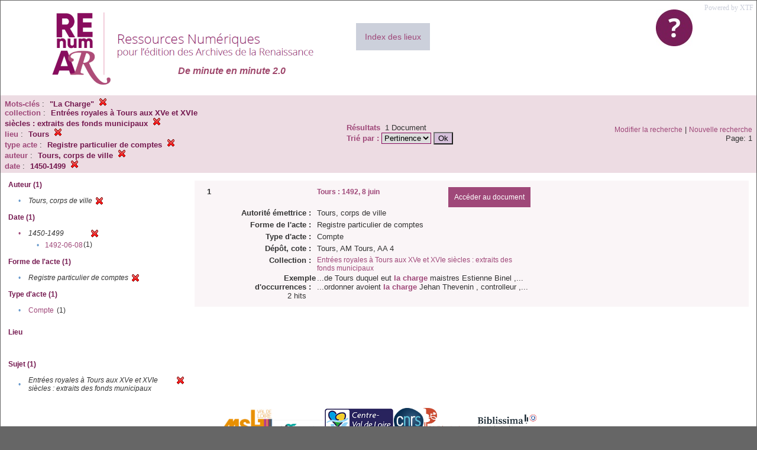

--- FILE ---
content_type: text/html;charset=UTF-8
request_url: https://renumar.univ-tours.fr/xtf/search?keyword=%22La%20Charge%22;f1-subject=Entr%C3%A9es%20royales%20%C3%A0%20Tours%20aux%20XVe%20et%20XVIe%20si%C3%A8cles%20:%20extraits%20des%20fonds%20municipaux;f2-pubPlace=Tours;f5-nature=Registre%20particulier%20de%20comptes;f6-creator=Tours,%20corps%20de%20ville;f7-date=1450-1499
body_size: 2903
content:

<!DOCTYPE html
  PUBLIC "-//W3C//DTD XHTML 1.0 Transitional//EN" "http://www.w3.org/TR/xhtml1/DTD/xhtml1-transitional.dtd">
<html xmlns="http://www.w3.org/1999/xhtml" xml:lang="en" lang="en"><head><meta http-equiv="Content-Type" content="text/html; charset=UTF-8; charset=UTF-8" /><title>XTF : Résultat de la recherche</title><link rel="stylesheet" href="css/default/results.css" type="text/css" /><link rel="shortcut icon" href="icons/default/favicon.ico" /><script src="script/yui/yahoo-dom-event.js" type="text/javascript"></script><script src="script/yui/connection-min.js" type="text/javascript"></script><script src="https://renumar.univ-tours.fr/xtf/script/jquery.js" type="text/javascript"></script><script src="https://renumar.univ-tours.fr/xtf/script/jquery.cookie.js" type="text/javascript"></script><script src="https://renumar.univ-tours.fr/xtf/script/jquery.ui.all.js" type="text/javascript"></script><script src="https://renumar.univ-tours.fr/xtf/script/jquery.tooltip.js" type="text/javascript"></script><script src="https://renumar.univ-tours.fr/xtf/script/tv.js" type="text/javascript"></script><script type="text/javascript">
               var _paq = window._paq = window._paq || [];
               /* tracker methods like "setCustomDimension" should be called before "trackPageView" */
               _paq.push(['trackPageView']);
               _paq.push(['enableLinkTracking']);
               (function() {
               var u="https://analyseweb.huma-num.fr/";
               _paq.push(['setTrackerUrl', u+'piwik.php']);
               _paq.push(['setSiteId', '404']);
               var d=document, g=d.createElement('script'), s=d.getElementsByTagName('script')[0];
               g.async=true; g.src=u+'piwik.js'; s.parentNode.insertBefore(g,s);
               })();

  var _gaq = _gaq || [];
  _gaq.push(['_setAccount', 'UA-28856262-1']);
  _gaq.push(['_trackPageview']);

  (function() {
    var ga = document.createElement('script'); ga.type = 'text/javascript'; ga.async = true;
    ga.src = ('https:' == document.location.protocol ? 'https://ssl' : 'http://www') + '.google-analytics.com/ga.js';
    var s = document.getElementsByTagName('script')[0]; s.parentNode.insertBefore(ga, s);
  })();

</script></head><body><div class="header">
        <a href=""><img class="your-logo" href="" alt="Renumar" src="icons/default/renumar.png" /></a>
         <a href="http://xtf.cdlib.org/" target="_blank" style="color:#CCD0DB;font-family:Garamond;float:right;margin:5px;">Powered by XTF</a>
         <a href="docs/aide.html" target="_blank" style="float:right;padding:15px;"><img src="icons/default/aide.jpg" /></a>
         <a href="docs/index.html" target="_blank" style="float:left;padding:15px;margin-right:5%;margin-top:3%;font-size:14px;background-color:#CCD0DB;">Index des lieux</a>
        <br class="clear" />
<h1>De minute en minute 2.0</h1>
      </div><div class="resultsHeader"><table><tr><td><div class="query"><div class="label"></div><div class="subQuery">
   
   
   
   
   
   
   
   
   
   
   
   
   
   
   
      
         <b> Mots-clés</b> :
            <span class="subhit">"La Charge"</span>
          <a href="https://renumar.univ-tours.fr/xtf/search?f1-subject=Entr%C3%A9es royales %C3%A0 Tours aux XVe et XVIe si%C3%A8cles : extraits des fonds municipaux;f2-pubPlace=Tours;f5-nature=Registre particulier de comptes;f6-creator=Tours, corps de ville;f7-date=1450-1499"><img alt="Supprimer le critère de tri" title="Supprimer le critère de tri" src="https://renumar.univ-tours.fr/xtf/icons/default/fermer.png" /></a><br />
         
      
      
         <b>collection</b> :
            <span class="subhit">Entrées royales à Tours aux XVe et XVIe siècles : extraits des fonds municipaux</span>
          <a href="https://renumar.univ-tours.fr/xtf/search?keyword=&#34;La Charge&#34;;f2-pubPlace=Tours;f5-nature=Registre particulier de comptes;f6-creator=Tours, corps de ville;f7-date=1450-1499"><img alt="Supprimer le critère de tri" title="Supprimer le critère de tri" src="https://renumar.univ-tours.fr/xtf/icons/default/fermer.png" /></a><br />
         <b>lieu</b> :
            <span class="subhit">Tours</span>
          <a href="https://renumar.univ-tours.fr/xtf/search?keyword=&#34;La Charge&#34;;f1-subject=Entr%C3%A9es royales %C3%A0 Tours aux XVe et XVIe si%C3%A8cles : extraits des fonds municipaux;f5-nature=Registre particulier de comptes;f6-creator=Tours, corps de ville;f7-date=1450-1499"><img alt="Supprimer le critère de tri" title="Supprimer le critère de tri" src="https://renumar.univ-tours.fr/xtf/icons/default/fermer.png" /></a><br />
         <b>type acte</b> :
            <span class="subhit">Registre particulier de comptes</span>
          <a href="https://renumar.univ-tours.fr/xtf/search?keyword=&#34;La Charge&#34;;f1-subject=Entr%C3%A9es royales %C3%A0 Tours aux XVe et XVIe si%C3%A8cles : extraits des fonds municipaux;f2-pubPlace=Tours;f6-creator=Tours, corps de ville;f7-date=1450-1499"><img alt="Supprimer le critère de tri" title="Supprimer le critère de tri" src="https://renumar.univ-tours.fr/xtf/icons/default/fermer.png" /></a><br />
         <b>auteur</b> :
            <span class="subhit">Tours, corps de ville</span>
          <a href="https://renumar.univ-tours.fr/xtf/search?keyword=&#34;La Charge&#34;;f1-subject=Entr%C3%A9es royales %C3%A0 Tours aux XVe et XVIe si%C3%A8cles : extraits des fonds municipaux;f2-pubPlace=Tours;f5-nature=Registre particulier de comptes;f7-date=1450-1499"><img alt="Supprimer le critère de tri" title="Supprimer le critère de tri" src="https://renumar.univ-tours.fr/xtf/icons/default/fermer.png" /></a><br />
         <b>date</b> :
            <span class="subhit">1450-1499</span>
          <a href="https://renumar.univ-tours.fr/xtf/search?keyword=&#34;La Charge&#34;;f1-subject=Entr%C3%A9es royales %C3%A0 Tours aux XVe et XVIe si%C3%A8cles : extraits des fonds municipaux;f2-pubPlace=Tours;f5-nature=Registre particulier de comptes;f6-creator=Tours, corps de ville"><img alt="Supprimer le critère de tri" title="Supprimer le critère de tri" src="https://renumar.univ-tours.fr/xtf/icons/default/fermer.png" /></a><br />
      
   
</div></div><td><b>Résultats</b> 
                        <span id="itemCount">1</span> Document<br /><form method="get" action="https://renumar.univ-tours.fr/xtf/search"><b>Trié par : </b><select size="1" name="sort"><option value="" selected="selected">Pertinence</option><option value="title">Titre</option><option value="creator">Auteur</option><option value="year">Année</option><option value="pubPlace">Lieu</option></select><input type="hidden" name="keyword" value="&#34;La Charge&#34;" /><input type="hidden" name="f1-subject" value="Entrées royales à Tours aux XVe et XVIe siècles : extraits des fonds municipaux" /><input type="hidden" name="f2-pubPlace" value="Tours" /><input type="hidden" name="f5-nature" value="Registre particulier de comptes" /><input type="hidden" name="f6-creator" value="Tours, corps de ville" /><input type="hidden" name="f7-date" value="1450-1499" /> <input type="submit" value="Ok" /></form></td></td><td class="right"><a href="https://renumar.univ-tours.fr/xtf/search?keyword=&#34;La Charge&#34;;f1-subject=Entr%C3%A9es royales %C3%A0 Tours aux XVe et XVIe si%C3%A8cles : extraits des fonds municipaux;f2-pubPlace=Tours;f5-nature=Registre particulier de comptes;f6-creator=Tours, corps de ville;f7-date=1450-1499;smode=simple-modify">Modifier la recherche</a> | <a href="https://renumar.univ-tours.fr/xtf/search">Nouvelle recherche</a><span class="right"><br />Page: 1</span></td></tr></table></div><div class="results"><table><tr><td class="facet"><div class="facet"><div class="facetName">Auteur (1)</div><div class="facetGroup"><table><tr><td class="col1">•</td><td class="col2"><i>Tours, corps de ville</i></td><td class="col3"><a href="search?keyword=&#34;La Charge&#34;;f1-subject=Entr%C3%A9es royales %C3%A0 Tours aux XVe et XVIe si%C3%A8cles : extraits des fonds municipaux;f2-pubPlace=Tours;f5-nature=Registre particulier de comptes;f7-date=1450-1499"><img alt="Supprimer le critère de tri" title="Supprimer le critère de tri" src="https://renumar.univ-tours.fr/xtf/icons/default/fermer.png" /></a></td></tr></table></div></div><div class="facet"><div class="facetName">Date (1)</div><div class="facetGroup"><table><tr><td class="col1"><a href="search?keyword=&#34;La Charge&#34;;f1-subject=Entr%C3%A9es royales %C3%A0 Tours aux XVe et XVIe si%C3%A8cles : extraits des fonds municipaux;f2-pubPlace=Tours;f5-nature=Registre particulier de comptes;f6-creator=Tours, corps de ville">

                     •
                  </a></td><td class="col2"><em>1450-1499</em></td><td class="col3"><a href="search?keyword=&#34;La Charge&#34;;f1-subject=Entr%C3%A9es royales %C3%A0 Tours aux XVe et XVIe si%C3%A8cles : extraits des fonds municipaux;f2-pubPlace=Tours;f5-nature=Registre particulier de comptes;f6-creator=Tours, corps de ville"><img alt="Supprimer le critère de tri" title="Supprimer le critère de tri" src="https://renumar.univ-tours.fr/xtf/icons/default/fermer.png" /></a></td></tr><tr><td class="col1"></td><td class="col2" colspan="2"><div class="facetSubGroup"><table border="0" cellspacing="0" cellpadding="0"><tr><td class="col1">•</td><td class="col2"><a href="search?keyword=&#34;La Charge&#34;;f1-subject=Entr%C3%A9es royales %C3%A0 Tours aux XVe et XVIe si%C3%A8cles : extraits des fonds municipaux;f2-pubPlace=Tours;f5-nature=Registre particulier de comptes;f6-creator=Tours, corps de ville;f7-date=1450-1499::1492-06-08">1492-06-08</a></td><td class="col3">
                  (1)
               </td></tr></table></div></td></tr></table></div></div><div class="facet"><div class="facetName">Forme de l'acte (1)</div><div class="facetGroup"><table><tr><td class="col1">•</td><td class="col2"><i>Registre particulier de comptes</i></td><td class="col3"><a href="search?keyword=&#34;La Charge&#34;;f1-subject=Entr%C3%A9es royales %C3%A0 Tours aux XVe et XVIe si%C3%A8cles : extraits des fonds municipaux;f2-pubPlace=Tours;f6-creator=Tours, corps de ville;f7-date=1450-1499"><img alt="Supprimer le critère de tri" title="Supprimer le critère de tri" src="https://renumar.univ-tours.fr/xtf/icons/default/fermer.png" /></a></td></tr></table></div></div><div class="facet"><div class="facetName">Type d'acte (1)</div><div class="facetGroup"><table><tr><td class="col1">•</td><td class="col2"><a href="search?keyword=&#34;La Charge&#34;;f1-subject=Entr%C3%A9es royales %C3%A0 Tours aux XVe et XVIe si%C3%A8cles : extraits des fonds municipaux;f2-pubPlace=Tours;f5-nature=Registre particulier de comptes;f6-creator=Tours, corps de ville;f7-date=1450-1499;f8-genre=Compte">Compte</a></td><td class="col3">
                  (1)
               </td></tr></table></div></div><div class="facet"><div class="facetName"></div><div class="facetGroup"><table></table></div></div><div class="facet"><div class="facetName">Lieu</div><div class="facetGroup"><table></table></div></div><div class="facet"><div class="facetName"></div><div class="facetGroup"><table></table></div></div><div class="facet"><div class="facetName"></div><div class="facetGroup"><table></table></div></div><div class="facet"><div class="facetName">Sujet (1)</div><div class="facetGroup"><table><tr><td class="col1">•</td><td class="col2"><i>Entrées royales à Tours aux XVe et XVIe siècles : extraits des fonds municipaux</i></td><td class="col3"><a href="search?keyword=&#34;La Charge&#34;;f2-pubPlace=Tours;f5-nature=Registre particulier de comptes;f6-creator=Tours, corps de ville;f7-date=1450-1499"><img alt="Supprimer le critère de tri" title="Supprimer le critère de tri" src="https://renumar.univ-tours.fr/xtf/icons/default/fermer.png" /></a></td></tr></table></div></div><div class="facet"><div class="facetName"></div><div class="facetGroup"><table></table></div></div></td><td class="docHit"><div id="main_1" class="docHit"><table cellspacing="0"><tr height="25px;"><td class="col1"><b>1</b></td><td class="col2" style="min-width:160px;"></td><td class="col3"><a href="https://renumar.univ-tours.fr/xtf/view?docId=tei/TIPO632000.xml;chunk.id=n1;toc.depth=1;toc.id=n1;brand=default"><strong>Tours : 1492, 8 juin</strong></a> <a style="background-color:#9f4879;color:white;float:right;padding:10px;" href="https://renumar.univ-tours.fr/xtf/view?docId=tei/TIPO632000.xml;chunk.id=n1;toc.depth=1;toc.id=n1;brand=default">
                     Accéder au document</a></td></tr><tr height="20px;"><td class="col1"> </td><td class="col2"><b>Autorité émettrice :  </b></td><td class="col3">Tours, corps de ville</td></tr><tr height="20px;"><td class="col1"> </td><td class="col2"><b>Forme de l'acte :  </b></td><td class="col3">Registre particulier de comptes</td></tr><tr height="20px;"><td class="col1"> </td><td class="col2"><b>Type d'acte :  </b></td><td class="col3">Compte</td></tr><tr height="20px;"><td class="col1"> </td><td class="col2"><b>Dépôt, cote :  </b></td><td class="col3">Tours, AM Tours, AA 4</td></tr><!-- Encodage:  --><tr height="20px;"><td class="col1"> </td><td class="col2"><b>Collection :  </b></td><td class="col3"><a href="https://renumar.univ-tours.fr/xtf/search?subject=Entr%C3%A9es royales %C3%A0 Tours aux XVe et XVIe si%C3%A8cles : extraits des fonds municipaux;subject-join=exact;smode=simple;rmode=none;style=;brand=default">Entrées royales à Tours aux XVe et XVIe siècles : extraits des fonds municipaux</a></td><td class="col4"> </td></tr><tr><td class="col1"> </td><td class="col2"><b>Exemple d'occurrences :  </b><br />2 hits    
                  </td><td class="col3" colspan="2">...de Tours duquel eut <span style="color:#9f4879;font-weight:bold">la</span> <span style="color:#9f4879;font-weight:bold">charge</span> maistres Estienne Binel ,...<br />...ordonner avoient <span style="color:#9f4879;font-weight:bold">la</span> <span style="color:#9f4879;font-weight:bold">charge</span> Jehan Thevenin , controlleur ,...<br /></td></tr></table></div></td></tr></table></div><div class="footer">
         <img height="50px" style="margin-bottom:14px;" src="icons/default/logo_msh_hd.jpg" /><img height="30px" style="margin-bottom:14px;" src="icons/default/ut.png" /><img height="50px" style="margin-bottom:14px;" src="icons/default/centre-val_de_loire-_2015-01.jpg" /><img height="50px" style="margin-bottom:14px;" src="icons/default/LOGO_CNRS_2019_RVB.png" /><img height="50px" style="margin-bottom:14px;" src="icons/default/Logo_cesr.jpg" /><img height="50px" style="margin-bottom:14px;" src="icons/default/biblissima.png" />
<!--         <img height="20px" style="margin-bottom:14px;" src="icons/default/xtf_logo.gif"/>-->
      </div></body></html>